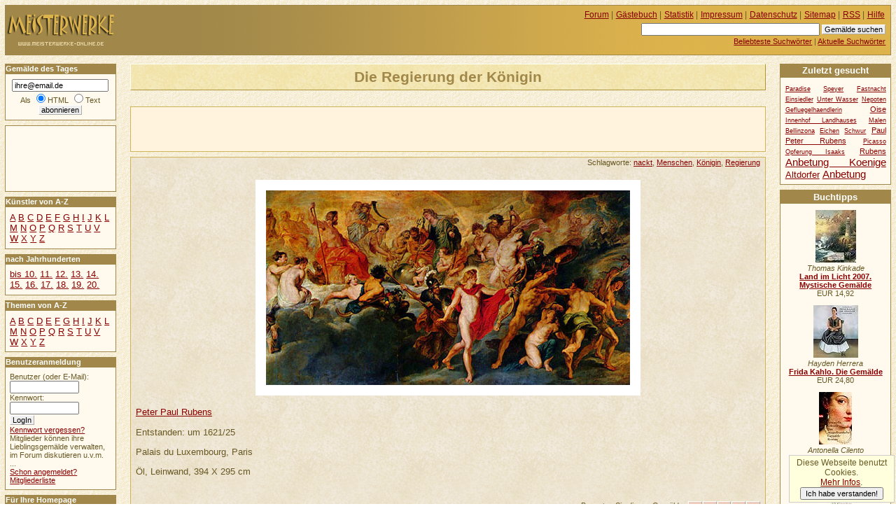

--- FILE ---
content_type: text/html
request_url: https://www.meisterwerke-online.de/gemaelde/peter-paul-rubens/4503/die-regierung-der-koenigin.html
body_size: 6644
content:
<!DOCTYPE HTML PUBLIC "-//W3C//DTD HTML 4.01//EN" "http://www.w3.org/TR/html4/strict.dtd">
<html lang="de">

  <head>
    <title>MEISTERWERKE-ONLINE.DE +++ Die Regierung der Königin [Peter Paul Rubens]</title>
    <meta http-equiv="content-type" content="text/html; charset=ISO-8859-1">
    <meta name="description" content="MEISTERWERKE-ONLINE.DE +++ Die Regierung der Königin [Peter Paul Rubens]">
    <meta name="robots" content="NOODP">
    <script src="/ajax/bewerten.js" type="text/javascript"></script>
    <script src="/ajax/suchvorschlag.js" type="text/javascript"></script>
    <script src="/js/funktionen.js" type="text/javascript"></script>
    <link rel="start"  href="/">
    <link rel="contents"  href="/sitemap/">
    <link rel="copyright"  href="/impressum/">
    <link rel="help"  href="/hilfe/">
    
    
    
    
    <link rel="alternate" type="application/rss+xml" href="/gemaeldedestages.xml" title="Gemälde des Tages">
    <link rel="stylesheet" type="text/css" href="/css/stil.css">
    
  </head>
  <body>
   <div id="inhalt">
   <h1>Die Regierung der Königin</h1>
  <div id="werbungmitte">
<script type="text/javascript"><!--
google_ad_client = "pub-5140052208900112";
google_ad_width = 468;
google_ad_height = 60;
google_ad_format = "468x60_as";
google_ad_type = "text_image";
//2007-11-22: meisterwerke-oben
google_ad_channel = "3032974034";
google_color_border = "fff3dd";
google_color_bg = "fff3dd";
google_color_link = "AA0000";
google_color_text = "000000";
google_color_url = "AA0000";
//-->
</script>
<script type="text/javascript"
  src="//pagead2.googlesyndication.com/pagead/show_ads.js">
</script>
</div>
   <div id="gemaelde4503" class="witz">
     <p class="schlagworte">Schlagworte: <a href="/thema/nackt/">nackt</a>, <a href="/thema/menschen/">Menschen</a>, <a href="/thema/koenigin/">Königin</a>, <a href="/thema/regierung/">Regierung</a>
     </p>
    <p class="originalbild">
     <img src="/peter-paul-rubens/original4503/die-regierung-der-koenigin.jpg" alt="Die Regierung der Königin" title="Die Regierung der Königin">
    </p>
     <p class="autor"><a href="/kuenstler/peter-paul-rubens/">Peter Paul Rubens</a></p>
     <p class="zeit">Entstanden: um 1621/25</p>
     <p class="ort">Palais du Luxembourg, Paris</p>
     <p class="material">Öl, Leinwand, 394 X 295 cm</p>
    <form class="bewertungsleiste" action="/neubewerten.php" method="post" id="bewformular4503">
     <p>
      <input type="hidden" name="wid" value="4503" id="wid4503">
      <input type="hidden" name="zahl" value="12" id="zahl4503">
      <input type="hidden" name="punkte" value="0.5000" id="punkte4503">
      <input type="hidden" name="zurueck" value="/gemaelde/peter-paul-rubens/4503/die-regierung-der-koenigin.html">
      Bewerten Sie dieses Gemälde: <input type="submit" value="&ndash;&ndash;" name="mm" id="mm4503"><input type="submit" value="&ndash;" name="m" id="m4503"><input type="submit" value="o" name="n" id="n4503"><input type="submit" value="+" name="p" id="p4503"><input type="submit" value="++" name="pp" id="pp4503">
     </p>
    </form>
    <p class="bewertung" id="bewertung4503">12 Stimmen: <img title="0.5000 Punkte" alt="+" width="79" height="9" class="bewertung" src="/grafik/1g.gif"></p><p class="minitext">Um das Bild in hoher Auflösung betrachten zu können, <a href="/registrieren.php">melden Sie sich
bitte an</a>!</p>
    <p>
<script type="text/javascript"><!--
google_ad_client = "pub-5140052208900112";
google_ad_width = 728;
google_ad_height = 90;
google_ad_format = "728x90_as";
google_ad_type = "text";
//2007-11-22: meisterwerke-leaderboard
google_ad_channel = "4909855752";
google_color_border = "EEE4CB";
google_color_bg = "EEE4CB";
google_color_link = "880000";
google_color_text = "000000";
google_color_url = "880000";
//--></script>
<script type="text/javascript"
  src="//pagead2.googlesyndication.com/pagead/show_ads.js">
</script>
    </p>
   </div>
    <p>Gemälde als <a href="/e-card/peter-paul-rubens/4503/die-regierung-der-koenigin.html">elektronische Grußkarte</a> versenden oder als <a href="/bildpuzzle/peter-paul-rubens/4503/die-regierung-der-koenigin.html">Schiebepuzzle</a> spielen.</p>
    <h2 id="kommentar">3 Kommentare zum Gemälde</h2>
    <ul id="kommentare">
    <li id="kommentar2949" class="kommentar">
     <p class="kommentator">
      <strong><a href="/benutzer/chrisma/">C.Marshall</a></strong>
      <em> 05.03.2011, 14:01 Uhr</em>     </p>
     <p class="text">...wüst und wild - das ganze Bild ...</p>
    </li>
    <li id="kommentar2954" class="kommentar">
     <p class="kommentator">
      <strong><a href="/benutzer/ingrid_zie/">Ingrid Z</a></strong>
      <em> 06.03.2011, 00:10 Uhr</em>     </p>
     <p class="text"><a href="http://de.wikipedia.org/wiki/Maria_de%E2%80%99_Medici" rel="nofollow" class="extern">Info</a><br />
<br />
Um diese handelt es sich bei diesem Gemälde.</p>
    </li>
    <li id="kommentar2955" class="kommentar">
     <p class="kommentator">
      <strong><a href="/benutzer/ingrid_zie/">Ingrid Z</a></strong>
      <em> 06.03.2011, 00:15 Uhr</em>     </p>
     <p class="text">@C.Marshall, vielleicht verstehst du das Wüste und Wilde jetzt besser, denn die von Medicis waren ja berüchtigt dafür.</p>
    </li>
   </ul>
   <h3 class="nd">Ihr Kommentar:</h3>
   <form action="/kommentarspeichern.php" method="post" id="kommentareingabe"  onsubmit="document.getElementById('kommentarsendebutton').disabled=true;">
      <p>
     <label for="kname">Name</label>&nbsp;<input type="text" alt="Name" name="kname" id="kname" value="" size="22"> &nbsp;
      <label for="kmail">EMail</label>&nbsp;<input type="text" alt="E-Mail" name="kmail" id="kmail" value="" size="22"><br>
     </p>
     <p>
      <textarea name="kommentartext" id="forumeingabefeld" cols="50" rows="5"></textarea>
     </p>
	 <p>Achtung: Wegen hohem Spam-Aufkommen keine Links mehr erlaubt. Nur registrierte Benutzer dürfen Links in Kommentaren posten.</p>
     <p>
      <input type="hidden" name="uid" value="0">
      <input type="hidden" name="zurueck" value="/gemaelde/peter-paul-rubens/4503/die-regierung-der-koenigin.html">
      <input type="hidden" name="id" value="4503">
         <span class="hinweis"><strong class="warnung">AntiSpam-Maßnahme:</strong> Ihr Beitrag wird nur bei der richtigen Antwort veröffentlicht!</span><br>
     Wieviel ist 31 + 50?  
    
     <input type="radio" value="116" name="spammersantw" id="antwort5381nrs1"><label for="antwort5381nrs1">116</label>
     <input type="radio" value="64" name="spammersantw" id="antwort5381nrs2"><label for="antwort5381nrs2">64</label>
     <input type="radio" value="53" name="spammersantw" id="antwort5381nrs3"><label for="antwort5381nrs3">53</label>
     <input type="radio" value="81" name="spammersantw" id="antwort5381nrs4"><label for="antwort5381nrs4">81</label>
     <input type="hidden" value="3fb6278c350c2306001dbb4690a2a0fad5c4dab6" name="spammershsh"><br>
      <input id="kommentarsendebutton" type="submit" value="Kommentar senden" onclick=" if(!document.getElementById('antwort5381nrs4').checked){window.alert('AntiSpam-Maßnahme: Bitte geben Sie vor dem Absenden das richtige Ergebnis an!');return false;};if(document.getElementById('kname') && !document.getElementById('kname').value){alert('Bitte geben Sie Ihren Namen an!');return false;};">
     </p>
   </form>
    <p class="minitext">Permanenter Link dieser Seite:<br> <a href="/gemaelde/peter-paul-rubens/4503/die-regierung-der-koenigin.html">http://www.meisterwerke-online.de/gemaelde/peter-paul-rubens/4503/die-regierung-der-koenigin.html</a> </p>
   </div>
   <div id="links">
      <h2 class="infokasten">Gemälde des Tages</h2>
      <form id="wdtabo" class="seitenkasten" action="/abonnieren.php" method="post">
        <div>
         <input alt="E-Mail" type="text" name="email" value="ihre@email.de" class="maxeingabefeld" onfocus="if(this.value=='ihre@email.de') this.value='';"><br>
         Als <input type="radio" name="htmltext" checked="checked" id="mailhtml" value="0"><label for="mailhtml">HTML</label>
         <input type="radio" name="htmltext" id="mailtext" value="1"><label for="mailtext">Text</label><br>
         <input type="submit" value="abonnieren" class="absendebutton">
        </div>
      </form>
<div id="werbungoben">
<script type="text/javascript"><!--
google_ad_client = "pub-5140052208900112";
google_ad_width = 120;
google_ad_height = 90;
google_ad_format = "120x90_0ads_al";
//2007-11-22: linkblock-meisterwerke
google_ad_channel = "6263163987";
google_color_border = "FFF9EE";
google_color_bg = "FFF9EE";
google_color_link = "880000";
google_color_text = "000000";
google_color_url = "880000";
//--></script>
<script type="text/javascript"
  src="//pagead2.googlesyndication.com/pagead/show_ads.js">
</script>
</div>
     <h2 class="infokasten">Künstler von A-Z</h2>
     <div id="navigation" class="seitenkasten">

       <ul class="flach">
        <li>
         <a href="/kuenstler/a/">A</a>
        </li>
        <li>
         <a href="/kuenstler/b/">B</a>
        </li>
        <li>
         <a href="/kuenstler/c/">C</a>
        </li>
        <li>
         <a href="/kuenstler/d/">D</a>
        </li>
        <li>
         <a href="/kuenstler/e/">E</a>
        </li>
        <li>
         <a href="/kuenstler/f/">F</a>
        </li>
        <li>
         <a href="/kuenstler/g/">G</a>
        </li>
        <li>
         <a href="/kuenstler/h/">H</a>
        </li>
        <li>
         <a href="/kuenstler/i/">I</a>
        </li>
        <li>
         <a href="/kuenstler/j/">J</a>
        </li>
        <li>
         <a href="/kuenstler/k/">K</a>
        </li>
        <li>
         <a href="/kuenstler/l/">L</a>
        </li>
        <li>
         <a href="/kuenstler/m/">M</a>
        </li>
        <li>
         <a href="/kuenstler/n/">N</a>
        </li>
        <li>
         <a href="/kuenstler/o/">O</a>
        </li>
        <li>
         <a href="/kuenstler/p/">P</a>
        </li>
        <li>
         <a href="/kuenstler/q/">Q</a>
        </li>
        <li>
         <a href="/kuenstler/r/">R</a>
        </li>
        <li>
         <a href="/kuenstler/s/">S</a>
        </li>
        <li>
         <a href="/kuenstler/t/">T</a>
        </li>
        <li>
         <a href="/kuenstler/u/">U</a>
        </li>
        <li>
         <a href="/kuenstler/v/">V</a>
        </li>
        <li>
         <a href="/kuenstler/w/">W</a>
        </li>
        <li>
         <a href="/kuenstler/x/">X</a>
        </li>
        <li>
         <a href="/kuenstler/y/">Y</a>
        </li>
        <li>
         <a href="/kuenstler/z/">Z</a>
        </li>
       </ul>

     </div>
     <h2 class="infokasten">nach Jahrhunderten</h2>
     <div id="navigationjh" class="seitenkasten">
    <ul class="flach">
     <li><a href="/jahrhundert/0/">bis 10.</a>
     </li>
     <li><a href="/jahrhundert/11/">11.</a>
     </li>
     <li><a href="/jahrhundert/12/">12.</a>
     </li>
     <li><a href="/jahrhundert/13/">13.</a>
     </li>
     <li><a href="/jahrhundert/14/">14.</a>
     </li>
     <li><a href="/jahrhundert/15/">15.</a>
     </li>
     <li><a href="/jahrhundert/16/">16.</a>
     </li>
     <li><a href="/jahrhundert/17/">17.</a>
     </li>
     <li><a href="/jahrhundert/18/">18.</a>
     </li>
     <li><a href="/jahrhundert/19/">19.</a>
     </li>
     <li><a href="/jahrhundert/20/">20.</a>
     </li>
    </ul>
    </div>
     <h2 class="infokasten">Themen von A-Z</h2>
     <div id="navigationthemen" class="seitenkasten">

       <ul class="flach">
        <li>
         <a href="/thema/a/">A</a>
        </li>
        <li>
         <a href="/thema/b/">B</a>
        </li>
        <li>
         <a href="/thema/c/">C</a>
        </li>
        <li>
         <a href="/thema/d/">D</a>
        </li>
        <li>
         <a href="/thema/e/">E</a>
        </li>
        <li>
         <a href="/thema/f/">F</a>
        </li>
        <li>
         <a href="/thema/g/">G</a>
        </li>
        <li>
         <a href="/thema/h/">H</a>
        </li>
        <li>
         <a href="/thema/i/">I</a>
        </li>
        <li>
         <a href="/thema/j/">J</a>
        </li>
        <li>
         <a href="/thema/k/">K</a>
        </li>
        <li>
         <a href="/thema/l/">L</a>
        </li>
        <li>
         <a href="/thema/m/">M</a>
        </li>
        <li>
         <a href="/thema/n/">N</a>
        </li>
        <li>
         <a href="/thema/o/">O</a>
        </li>
        <li>
         <a href="/thema/p/">P</a>
        </li>
        <li>
         <a href="/thema/q/">Q</a>
        </li>
        <li>
         <a href="/thema/r/">R</a>
        </li>
        <li>
         <a href="/thema/s/">S</a>
        </li>
        <li>
         <a href="/thema/t/">T</a>
        </li>
        <li>
         <a href="/thema/u/">U</a>
        </li>
        <li>
         <a href="/thema/v/">V</a>
        </li>
        <li>
         <a href="/thema/w/">W</a>
        </li>
        <li>
         <a href="/thema/x/">X</a>
        </li>
        <li>
         <a href="/thema/y/">Y</a>
        </li>
        <li>
         <a href="/thema/z/">Z</a>
        </li>
       </ul>

     </div>
   <h2 class="infokasten">Benutzeranmeldung</h2>
   <form action="/anmelden.php" method="post" id="loginfeld" class="seitenkasten">
    <p class="eingabefelder">
     <label for="benutzer">Benutzer (oder E-Mail):</label><br><input id="benutzer" type="text" alt="Benutzer" name="benutzer" value="" size="12"><br>
     <label for="passwort">Kennwort:</label><br><input id="passwort" type="password" alt="Kennwort" name="passwort" value="" size="12"><br>
     <input type="hidden" name="zurueck" value="/gemaelde/peter-paul-rubens/4503/die-regierung-der-koenigin.html">
    </p>
    <p class="absendebutton"> 
     <input type="submit" value="LogIn" class="absendebutton"><br>
     <a href="/kwvergessen.php">Kennwort vergessen?</a>
    </p>
    <p>
     Mitglieder können ihre Lieblingsgemälde verwalten, im Forum diskutieren u.v.m. ...
     <br><a href="/registrieren.php">Schon angemeldet?</a><br>
     <a href="/benutzer/">Mitgliederliste</a><br>
    </p>
   </form>
  <h2 class="infokasten">Für Ihre Homepage</h2>
  <div id="webserviceinfo" class="seitenkasten">
   <ul>
    <li><a href="/servicetagestip/">Das Gemälde des Tages</a></li>
    <li><a href="/servicezufallstext/">Das Zufallsgemälde</a></li>
    <li><a href="/module-plugins/">Module für WP/Joomla</a></li>
   </ul>
  </div>
 
  <h2 class="infokasten">Aktuelle Kommentare</h2>
  <div id="kommentarliste"  class="seitenkasten">
   <ul class="flach">
    <li>
      <p>
       <em> 14.01.2026, 20:22 Uhr</em>
       <strong><a href="/gemaelde/antonello-da-messina/3369/die-annunziata.html">Die Annunziata...</a></strong><br>
       <em>woraOzqbVzpKiTpCmG</em>:
       <a href="/gemaelde/antonello-da-messina/3369/die-annunziata.html#kommentar8877">VucBCPCnKTjUulJwLR...</a>

     </p>
    </li>
    <li>
      <p>
       <em> 14.12.2025, 02:43 Uhr</em>
       <strong><a href="/gemaelde/antonello-da-messina/3369/die-annunziata.html">Die Annunziata...</a></strong><br>
       <em>LOlsvCUBxnDsKTiIUg</em>:
       <a href="/gemaelde/antonello-da-messina/3369/die-annunziata.html#kommentar8876">VAQZeqvYtuqmxJuPd OKqemOV...</a>

     </p>
    </li>
    <li>
      <p>
       <em> 11.12.2025, 22:41 Uhr</em>
       <strong><a href="/gemaelde/antonello-da-messina/3369/die-annunziata.html">Die Annunziata...</a></strong><br>
       <em>SELudYKqNCBqiLMruf</em>:
       <a href="/gemaelde/antonello-da-messina/3369/die-annunziata.html#kommentar8875">jkfDWHjOAtpjvogVV yymV...</a>

     </p>
    </li>
    <li>
      <p>
       <em> 20.11.2025, 05:05 Uhr</em>
       <strong><a href="/gemaelde/antonello-da-messina/3369/die-annunziata.html">Die Annunziata...</a></strong><br>
       <em>sFCEVmqBgMZwIcEwRw</em>:
       <a href="/gemaelde/antonello-da-messina/3369/die-annunziata.html#kommentar8874">PCjyZQpUkpNjVdJSD tsmkpxx...</a>

     </p>
    </li>
    <li>
      <p>
       <em> 18.11.2025, 12:11 Uhr</em>
       <strong><a href="/gemaelde/antonello-da-messina/3369/die-annunziata.html">Die Annunziata...</a></strong><br>
       <em>LjqiTWpxVpTrRjSOtE</em>:
       <a href="/gemaelde/antonello-da-messina/3369/die-annunziata.html#kommentar8873">uPJSJUvkVNLFnxYEJ ST...</a>

     </p>
    </li>
    <li>
      <p>
       <em> 02.11.2025, 20:17 Uhr</em>
       <strong><a href="/gemaelde/antonello-da-messina/3369/die-annunziata.html">Die Annunziata...</a></strong><br>
       <em>mavEJkRIAJxblBUJDq</em>:
       <a href="/gemaelde/antonello-da-messina/3369/die-annunziata.html#kommentar8872">srghlhzrGoFFfDHfF YtrsEt...</a>

     </p>
    </li>
    </ul>
   </div>   
  <h2 class="infokasten">Aktuelle Forenbeiträge</h2>     
  <div id="forumsliste"  class="seitenkasten">
   <ul class="flach">
    <li>
      <p>
       <em> 14.12.2021, 10:55 Uhr</em><br>
       <strong><a href="/forum/ueber-kunst/477/profil-loeschen.html">Profil löschen...</a></strong><br>
       <em>Jan Polster</em>:
       ...
       
     </p>  
    </li>
    <li>
      <p>
       <em> 28.10.2020, 10:48 Uhr</em><br>
       <strong><a href="/forum/ueber-kunst/474/stanis322aw-379ukowski.html">Stanis&#322;aw &amp;#3...</a></strong><br>
       <em>Heiko</em>:
       Hallo zusammen,

für eine Präsentation über u. A. Impressionismus möchte ich e...
       
     </p>  
    </li>
    <li>
      <p>
       <em> 08.06.2020, 20:12 Uhr</em><br>
       <strong><a href="/forum/ueber-kunst/464/kuenstler-gesucht.html">Künstler Gesucht...</a></strong><br>
       <em>Martin</em>:
       Hallo liebe Community,

ich suche nach dem, oder der Künstlerin dieses Gemälde...
       
     </p>  
    </li>
    <li>
      <p>
       <em> 05.08.2019, 11:45 Uhr</em><br>
       <strong><a href="/forum/ueber-kunst/461/infos-zu-kuenstler-und-bild.html">Infos zu Künstler ...</a></strong><br>
       <em>Alex</em>:
       Erst einmal ein herzliches hallo hier ins Forum!

Meine Eltern sind im Besitz ...
       
     </p>  
    </li>
    </ul>
   </div> 
   </div>
  <div id="kopfdaten">

     <ul id="hilfsnavig">
      <li><a href="/forum/">Forum</a> |</li>
      <li><a href="/gaestebuch/">Gästebuch</a> |</li>
      <li><a href="/statistik/">Statistik</a> |</li>
      <li><a href="/impressum/">Impressum</a> |</li>
      <li><a href="/datenschutz/">Datenschutz</a> |</li>
      <li><a href="/sitemap/">Sitemap</a> |</li>
      <li><a href="/rss/">RSS</a> |</li>
      <li><a href="/hilfe/">Hilfe</a></li>
     </ul>
     <ul id="suche">
      <li>
       <form id="suchfeld" action="/suchen.php" method="post">
        <p>
         <input type="text" name="begriff" value="" size="40" alt="Suchbegriff eingeben" id="stichwortsuche">
         <input type="submit" value="Gemälde suchen" class="absendebutton">
        </p>
       </form>
      </li>
      <li>
       <a href="/stichworte/">Beliebteste Suchwörter</a> |
      </li>
      <li>
       <a href="/aktuellestichworte/">Aktuelle Suchwörter</a>
      </li>
     </ul>  </div>

  <div id="logo">
<a href="/" title="Gemälde Online"><span>Meisterwerke</span></a>  </div>

  <div id="rechts">
    <h2 class="infokasten">Zuletzt gesucht</h2>
    <div class="seitenkasten">

   <ul class="flach tagwolke">
     <li class="tag1"><a href="/stichworte/paradise/">Paradise</a></li>
     <li class="tag1"><a href="/stichworte/speyer/">Speyer</a></li>
     <li class="tag1"><a href="/stichworte/fastnacht/">Fastnacht</a></li>
     <li class="tag1"><a href="/stichworte/einsiedler/">Einsiedler</a></li>
     <li class="tag1"><a href="/stichworte/unter-wasser/">Unter Wasser</a></li>
     <li class="tag1"><a href="/stichworte/nepoten/">Nepoten</a></li>
     <li class="tag1"><a href="/stichworte/gefluegelhaendlerin/">Gefluegelhaendlerin</a></li>
     <li class="tag2"><a href="/stichworte/oise/">Oise</a></li>
     <li class="tag1"><a href="/stichworte/innenhof-landhauses/">Innenhof Landhauses</a></li>
     <li class="tag1"><a href="/stichworte/malen/">Malen</a></li>
     <li class="tag1"><a href="/stichworte/bellinzona/">Bellinzona</a></li>
     <li class="tag1"><a href="/stichworte/eichen/">Eichen</a></li>
     <li class="tag1"><a href="/stichworte/schwur/">Schwur</a></li>
     <li class="tag2"><a href="/stichworte/paul-peter-rubens/">Paul Peter Rubens</a></li>
     <li class="tag1"><a href="/stichworte/picasso/">Picasso</a></li>
     <li class="tag1"><a href="/stichworte/opferung-isaaks/">Opferung Isaaks</a></li>
     <li class="tag2"><a href="/stichworte/rubens/">Rubens</a></li>
     <li class="tag4"><a href="/stichworte/anbetung-koenige/">Anbetung Koenige</a></li>
     <li class="tag3"><a href="/stichworte/altdorfer/">Altdorfer</a></li>
     <li class="tag4"><a href="/stichworte/anbetung/">Anbetung</a></li>
   </ul>    </div>
   <div class="werbung">
<h2>Buchtipps</h2>
<div class="buch">
<a href="http://www.amazon.de/exec/obidos/ASIN/3831823707/hahadewitzpor-21"><img src="https://images-eu.ssl-images-amazon.com/images/P/3831823707.01._SCTHUMBZZZ_.jpg" alt="Land im Licht 2007. Mystische " width="58" height="75" title="Thomas Kinkade: Land im Licht 2007. Mystische Gem&auml;lde"></a>
<br>
<em>Thomas Kinkade</em>
<br>
<strong><a href="http://www.amazon.de/exec/obidos/ASIN/3831823707/hahadewitzpor-21" title="Thomas Kinkade: Land im Licht 2007. Mystische Gem&auml;lde">Land im Licht 2007. Mystische Gem&auml;lde</a></strong>
<br>EUR 14,92<br>
</div>
<div class="buch">
<a href="http://www.amazon.de/exec/obidos/ASIN/3888144698/hahadewitzpor-21"><img src="https://images-eu.ssl-images-amazon.com/images/P/3888144698.01._SCTHUMBZZZ_.jpg" alt="Frida Kahlo. Die Gem&auml;lde" width="64" height="75" title="Hayden Herrera: Frida Kahlo. Die Gem&auml;lde"></a>
<br>
<em>Hayden Herrera</em>
<br>
<strong><a href="http://www.amazon.de/exec/obidos/ASIN/3888144698/hahadewitzpor-21" title="Hayden Herrera: Frida Kahlo. Die Gem&auml;lde">Frida Kahlo. Die Gem&auml;lde</a></strong>
<br>EUR 24,80<br>
</div>
<div class="buch">
<a href="http://www.amazon.de/exec/obidos/ASIN/3442734894/hahadewitzpor-21"><img src="https://images-eu.ssl-images-amazon.com/images/P/3442734894.01._SCTHUMBZZZ_.jpg" alt="Das neapolitanische Gem&auml;lde." width="47" height="75" title="Antonella Cilento: Das neapolitanische Gem&auml;lde."></a>
<br>
<em>Antonella Cilento</em>
<br>
<strong><a href="http://www.amazon.de/exec/obidos/ASIN/3442734894/hahadewitzpor-21" title="Antonella Cilento: Das neapolitanische Gem&auml;lde.">Das neapolitanische Gem&auml;lde.</a></strong>
<br>EUR 8,00<br>
</div>
<div class="buch">
<a href="http://www.amazon.de/exec/obidos/ASIN/3806725160/hahadewitzpor-21"><img src="https://images-eu.ssl-images-amazon.com/images/P/3806725160.01._SCTHUMBZZZ_.jpg" alt="50 Klassiker, Gem&auml;lde" width="53" height="75" title="Rolf H. Johannsen: 50 Klassiker, Gem&auml;lde"></a>
<br>
<em>Rolf H. Johannsen</em>
<br>
<strong><a href="http://www.amazon.de/exec/obidos/ASIN/3806725160/hahadewitzpor-21" title="Rolf H. Johannsen: 50 Klassiker, Gem&auml;lde">50 Klassiker, Gem&auml;lde</a></strong>
<br>EUR 15,90<br>
</div>
<div class="buch">
<a href="http://www.amazon.de/exec/obidos/ASIN/3817473060/hahadewitzpor-21"><img src="https://images-eu.ssl-images-amazon.com/images/P/3817473060.03._SCTHUMBZZZ_.jpg" alt="Das Geheimnisvolle Gem&auml;lde" width="39" height="60" title="Marc Hillefeld: Das Geheimnisvolle Gem&auml;lde"></a>
<br>
<em>Marc Hillefeld</em>
<br>
<strong><a href="http://www.amazon.de/exec/obidos/ASIN/3817473060/hahadewitzpor-21" title="Marc Hillefeld: Das Geheimnisvolle Gem&auml;lde">Das Geheimnisvolle Gem&auml;lde</a></strong>
<br>EUR 5,50<br>
</div>
<div class="buch">
<a href="http://www.amazon.de/exec/obidos/ASIN/3485008818/hahadewitzpor-21"><img src="https://images-eu.ssl-images-amazon.com/images/P/3485008818.03._SCTHUMBZZZ_.jpg" alt="Kunst sammeln - aber wie? Gem&auml;" width="40" height="60" title="Thomas F. Werner: Kunst sammeln - aber wie? Gem&auml;lde, Aquarelle, Zeichnungen, Druckgrafik. Ein Leitfaden"></a>
<br>
<em>Thomas F. Werner</em>
<br>
<strong><a href="http://www.amazon.de/exec/obidos/ASIN/3485008818/hahadewitzpor-21" title="Thomas F. Werner: Kunst sammeln - aber wie? Gem&auml;lde, Aquarelle, Zeichnungen, Druckgrafik. Ein Leitfaden">Kunst sammeln - aber wie? Gem&auml;lde, Aquar</a></strong>
<br>EUR 12,80<br>
</div>
<div class="amlink">
<a href="http://www.amazon.de/exec/obidos/redirect?tag=hahadewitzpor-21&amp;creative=6742&amp;camp=1638&amp;link_code=ur2">Amazon</a>
</div>
   </div>
  </div>


  <div id="unten">
   <div id="googlewerbungunten">
<script type="text/javascript"><!--
google_ad_client = "pub-5140052208900112";
google_ad_width = 336;
google_ad_height = 280;
google_ad_format = "336x280_as";
google_ad_type = "text_image";
//2007-11-22: meisterwerke
google_ad_channel = "2188276197";
google_color_border = "FFF3DD";
google_color_bg = "FFF3DD";
google_color_link = "AA0000";
google_color_text = "000000";
google_color_url = "AA0000";
//-->
</script>
<script type="text/javascript"
  src="//pagead2.googlesyndication.com/pagead/show_ads.js">
</script>
   </div>
  </div>


    <script src="//www.google-analytics.com/urchin.js" type="text/javascript"></script>
    <script type="text/javascript">
      _uacct = "UA-149892-6";
      urchinTracker();
    </script>

  </body>
</html>


--- FILE ---
content_type: text/html; charset=utf-8
request_url: https://www.google.com/recaptcha/api2/aframe
body_size: 267
content:
<!DOCTYPE HTML><html><head><meta http-equiv="content-type" content="text/html; charset=UTF-8"></head><body><script nonce="g0FgX1_7JGyMGYlmSCDRsA">/** Anti-fraud and anti-abuse applications only. See google.com/recaptcha */ try{var clients={'sodar':'https://pagead2.googlesyndication.com/pagead/sodar?'};window.addEventListener("message",function(a){try{if(a.source===window.parent){var b=JSON.parse(a.data);var c=clients[b['id']];if(c){var d=document.createElement('img');d.src=c+b['params']+'&rc='+(localStorage.getItem("rc::a")?sessionStorage.getItem("rc::b"):"");window.document.body.appendChild(d);sessionStorage.setItem("rc::e",parseInt(sessionStorage.getItem("rc::e")||0)+1);localStorage.setItem("rc::h",'1769002759192');}}}catch(b){}});window.parent.postMessage("_grecaptcha_ready", "*");}catch(b){}</script></body></html>